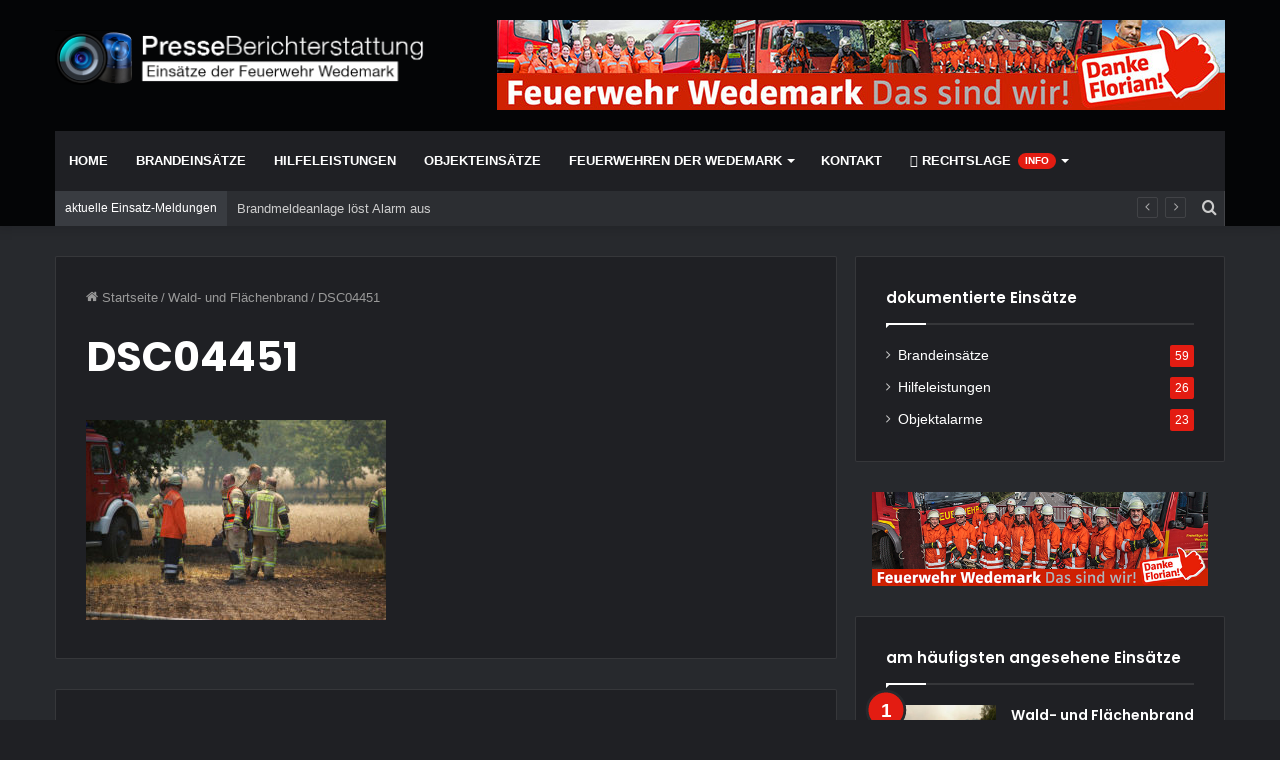

--- FILE ---
content_type: text/html; charset=UTF-8
request_url: http://www.ffw-doku.de/2018/07/02/flaechenbrand/dsc04451-2/
body_size: 14287
content:
<!DOCTYPE html>
<html dir="ltr" lang="de"
	prefix="og: https://ogp.me/ns#"  class="dark-skin" data-skin="dark" prefix="og: http://ogp.me/ns#">
<head>
	<meta charset="UTF-8" />
	<link rel="profile" href="http://gmpg.org/xfn/11" />
	<title>DSC04451 | Presse-Berichterstattung</title>

		<!-- All in One SEO 4.1.10 -->
		<meta name="robots" content="max-image-preview:large" />
		<link rel="canonical" href="http://www.ffw-doku.de/2018/07/02/flaechenbrand/dsc04451-2/" />
		<meta property="og:locale" content="de_DE" />
		<meta property="og:site_name" content="Presse-Berichterstattung | Einsätze der Feuerwehr Wedemark" />
		<meta property="og:type" content="article" />
		<meta property="og:title" content="DSC04451 | Presse-Berichterstattung" />
		<meta property="og:url" content="http://www.ffw-doku.de/2018/07/02/flaechenbrand/dsc04451-2/" />
		<meta property="article:published_time" content="2018-07-02T20:40:02+00:00" />
		<meta property="article:modified_time" content="2018-07-02T20:40:02+00:00" />
		<meta name="twitter:card" content="summary" />
		<meta name="twitter:title" content="DSC04451 | Presse-Berichterstattung" />
		<meta name="google" content="nositelinkssearchbox" />
		<script type="application/ld+json" class="aioseo-schema">
			{"@context":"https:\/\/schema.org","@graph":[{"@type":"WebSite","@id":"http:\/\/www.ffw-doku.de\/#website","url":"http:\/\/www.ffw-doku.de\/","name":"Presse-Berichterstattung","description":"Eins\u00e4tze der Feuerwehr Wedemark","inLanguage":"de-DE","publisher":{"@id":"http:\/\/www.ffw-doku.de\/#organization"}},{"@type":"Organization","@id":"http:\/\/www.ffw-doku.de\/#organization","name":"Presse-Berichterstattung","url":"http:\/\/www.ffw-doku.de\/"},{"@type":"BreadcrumbList","@id":"http:\/\/www.ffw-doku.de\/2018\/07\/02\/flaechenbrand\/dsc04451-2\/#breadcrumblist","itemListElement":[{"@type":"ListItem","@id":"http:\/\/www.ffw-doku.de\/#listItem","position":1,"item":{"@type":"WebPage","@id":"http:\/\/www.ffw-doku.de\/","name":"Home","description":"Eins\u00e4tze der Feuerwehr Wedemark","url":"http:\/\/www.ffw-doku.de\/"},"nextItem":"http:\/\/www.ffw-doku.de\/2018\/07\/02\/flaechenbrand\/dsc04451-2\/#listItem"},{"@type":"ListItem","@id":"http:\/\/www.ffw-doku.de\/2018\/07\/02\/flaechenbrand\/dsc04451-2\/#listItem","position":2,"item":{"@type":"WebPage","@id":"http:\/\/www.ffw-doku.de\/2018\/07\/02\/flaechenbrand\/dsc04451-2\/","name":"DSC04451","url":"http:\/\/www.ffw-doku.de\/2018\/07\/02\/flaechenbrand\/dsc04451-2\/"},"previousItem":"http:\/\/www.ffw-doku.de\/#listItem"}]},{"@type":"Person","@id":"http:\/\/www.ffw-doku.de\/author\/screen4\/#author","url":"http:\/\/www.ffw-doku.de\/author\/screen4\/","name":"Karsten H\u00f6lscher"},{"@type":"ItemPage","@id":"http:\/\/www.ffw-doku.de\/2018\/07\/02\/flaechenbrand\/dsc04451-2\/#itempage","url":"http:\/\/www.ffw-doku.de\/2018\/07\/02\/flaechenbrand\/dsc04451-2\/","name":"DSC04451 | Presse-Berichterstattung","inLanguage":"de-DE","isPartOf":{"@id":"http:\/\/www.ffw-doku.de\/#website"},"breadcrumb":{"@id":"http:\/\/www.ffw-doku.de\/2018\/07\/02\/flaechenbrand\/dsc04451-2\/#breadcrumblist"},"author":"http:\/\/www.ffw-doku.de\/author\/screen4\/#author","creator":"http:\/\/www.ffw-doku.de\/author\/screen4\/#author","datePublished":"2018-07-02T20:40:02+02:00","dateModified":"2018-07-02T20:40:02+02:00"}]}
		</script>
		<!-- All in One SEO -->

<link rel="alternate" type="application/rss+xml" title="Presse-Berichterstattung &raquo; Feed" href="http://www.ffw-doku.de/feed/" />
<link rel="alternate" type="application/rss+xml" title="Presse-Berichterstattung &raquo; Kommentar-Feed" href="http://www.ffw-doku.de/comments/feed/" />
<link rel="alternate" type="application/rss+xml" title="Presse-Berichterstattung &raquo; DSC04451-Kommentar-Feed" href="http://www.ffw-doku.de/2018/07/02/flaechenbrand/dsc04451-2/feed/" />
<link rel="alternate" title="oEmbed (JSON)" type="application/json+oembed" href="http://www.ffw-doku.de/wp-json/oembed/1.0/embed?url=http%3A%2F%2Fwww.ffw-doku.de%2F2018%2F07%2F02%2Fflaechenbrand%2Fdsc04451-2%2F" />
<link rel="alternate" title="oEmbed (XML)" type="text/xml+oembed" href="http://www.ffw-doku.de/wp-json/oembed/1.0/embed?url=http%3A%2F%2Fwww.ffw-doku.de%2F2018%2F07%2F02%2Fflaechenbrand%2Fdsc04451-2%2F&#038;format=xml" />

<meta property="og:title" content="DSC04451 - Presse-Berichterstattung" />
<meta property="og:type" content="article" />
<meta property="og:description" content="" />
<meta property="og:url" content="http://www.ffw-doku.de/2018/07/02/flaechenbrand/dsc04451-2/" />
<meta property="og:site_name" content="Presse-Berichterstattung" />
<style id='wp-img-auto-sizes-contain-inline-css' type='text/css'>
img:is([sizes=auto i],[sizes^="auto," i]){contain-intrinsic-size:3000px 1500px}
/*# sourceURL=wp-img-auto-sizes-contain-inline-css */
</style>
<style id='wp-emoji-styles-inline-css' type='text/css'>

	img.wp-smiley, img.emoji {
		display: inline !important;
		border: none !important;
		box-shadow: none !important;
		height: 1em !important;
		width: 1em !important;
		margin: 0 0.07em !important;
		vertical-align: -0.1em !important;
		background: none !important;
		padding: 0 !important;
	}
/*# sourceURL=wp-emoji-styles-inline-css */
</style>
<style id='wp-block-library-inline-css' type='text/css'>
:root{--wp-block-synced-color:#7a00df;--wp-block-synced-color--rgb:122,0,223;--wp-bound-block-color:var(--wp-block-synced-color);--wp-editor-canvas-background:#ddd;--wp-admin-theme-color:#007cba;--wp-admin-theme-color--rgb:0,124,186;--wp-admin-theme-color-darker-10:#006ba1;--wp-admin-theme-color-darker-10--rgb:0,107,160.5;--wp-admin-theme-color-darker-20:#005a87;--wp-admin-theme-color-darker-20--rgb:0,90,135;--wp-admin-border-width-focus:2px}@media (min-resolution:192dpi){:root{--wp-admin-border-width-focus:1.5px}}.wp-element-button{cursor:pointer}:root .has-very-light-gray-background-color{background-color:#eee}:root .has-very-dark-gray-background-color{background-color:#313131}:root .has-very-light-gray-color{color:#eee}:root .has-very-dark-gray-color{color:#313131}:root .has-vivid-green-cyan-to-vivid-cyan-blue-gradient-background{background:linear-gradient(135deg,#00d084,#0693e3)}:root .has-purple-crush-gradient-background{background:linear-gradient(135deg,#34e2e4,#4721fb 50%,#ab1dfe)}:root .has-hazy-dawn-gradient-background{background:linear-gradient(135deg,#faaca8,#dad0ec)}:root .has-subdued-olive-gradient-background{background:linear-gradient(135deg,#fafae1,#67a671)}:root .has-atomic-cream-gradient-background{background:linear-gradient(135deg,#fdd79a,#004a59)}:root .has-nightshade-gradient-background{background:linear-gradient(135deg,#330968,#31cdcf)}:root .has-midnight-gradient-background{background:linear-gradient(135deg,#020381,#2874fc)}:root{--wp--preset--font-size--normal:16px;--wp--preset--font-size--huge:42px}.has-regular-font-size{font-size:1em}.has-larger-font-size{font-size:2.625em}.has-normal-font-size{font-size:var(--wp--preset--font-size--normal)}.has-huge-font-size{font-size:var(--wp--preset--font-size--huge)}.has-text-align-center{text-align:center}.has-text-align-left{text-align:left}.has-text-align-right{text-align:right}.has-fit-text{white-space:nowrap!important}#end-resizable-editor-section{display:none}.aligncenter{clear:both}.items-justified-left{justify-content:flex-start}.items-justified-center{justify-content:center}.items-justified-right{justify-content:flex-end}.items-justified-space-between{justify-content:space-between}.screen-reader-text{border:0;clip-path:inset(50%);height:1px;margin:-1px;overflow:hidden;padding:0;position:absolute;width:1px;word-wrap:normal!important}.screen-reader-text:focus{background-color:#ddd;clip-path:none;color:#444;display:block;font-size:1em;height:auto;left:5px;line-height:normal;padding:15px 23px 14px;text-decoration:none;top:5px;width:auto;z-index:100000}html :where(.has-border-color){border-style:solid}html :where([style*=border-top-color]){border-top-style:solid}html :where([style*=border-right-color]){border-right-style:solid}html :where([style*=border-bottom-color]){border-bottom-style:solid}html :where([style*=border-left-color]){border-left-style:solid}html :where([style*=border-width]){border-style:solid}html :where([style*=border-top-width]){border-top-style:solid}html :where([style*=border-right-width]){border-right-style:solid}html :where([style*=border-bottom-width]){border-bottom-style:solid}html :where([style*=border-left-width]){border-left-style:solid}html :where(img[class*=wp-image-]){height:auto;max-width:100%}:where(figure){margin:0 0 1em}html :where(.is-position-sticky){--wp-admin--admin-bar--position-offset:var(--wp-admin--admin-bar--height,0px)}@media screen and (max-width:600px){html :where(.is-position-sticky){--wp-admin--admin-bar--position-offset:0px}}

/*# sourceURL=wp-block-library-inline-css */
</style><style id='global-styles-inline-css' type='text/css'>
:root{--wp--preset--aspect-ratio--square: 1;--wp--preset--aspect-ratio--4-3: 4/3;--wp--preset--aspect-ratio--3-4: 3/4;--wp--preset--aspect-ratio--3-2: 3/2;--wp--preset--aspect-ratio--2-3: 2/3;--wp--preset--aspect-ratio--16-9: 16/9;--wp--preset--aspect-ratio--9-16: 9/16;--wp--preset--color--black: #000000;--wp--preset--color--cyan-bluish-gray: #abb8c3;--wp--preset--color--white: #ffffff;--wp--preset--color--pale-pink: #f78da7;--wp--preset--color--vivid-red: #cf2e2e;--wp--preset--color--luminous-vivid-orange: #ff6900;--wp--preset--color--luminous-vivid-amber: #fcb900;--wp--preset--color--light-green-cyan: #7bdcb5;--wp--preset--color--vivid-green-cyan: #00d084;--wp--preset--color--pale-cyan-blue: #8ed1fc;--wp--preset--color--vivid-cyan-blue: #0693e3;--wp--preset--color--vivid-purple: #9b51e0;--wp--preset--gradient--vivid-cyan-blue-to-vivid-purple: linear-gradient(135deg,rgb(6,147,227) 0%,rgb(155,81,224) 100%);--wp--preset--gradient--light-green-cyan-to-vivid-green-cyan: linear-gradient(135deg,rgb(122,220,180) 0%,rgb(0,208,130) 100%);--wp--preset--gradient--luminous-vivid-amber-to-luminous-vivid-orange: linear-gradient(135deg,rgb(252,185,0) 0%,rgb(255,105,0) 100%);--wp--preset--gradient--luminous-vivid-orange-to-vivid-red: linear-gradient(135deg,rgb(255,105,0) 0%,rgb(207,46,46) 100%);--wp--preset--gradient--very-light-gray-to-cyan-bluish-gray: linear-gradient(135deg,rgb(238,238,238) 0%,rgb(169,184,195) 100%);--wp--preset--gradient--cool-to-warm-spectrum: linear-gradient(135deg,rgb(74,234,220) 0%,rgb(151,120,209) 20%,rgb(207,42,186) 40%,rgb(238,44,130) 60%,rgb(251,105,98) 80%,rgb(254,248,76) 100%);--wp--preset--gradient--blush-light-purple: linear-gradient(135deg,rgb(255,206,236) 0%,rgb(152,150,240) 100%);--wp--preset--gradient--blush-bordeaux: linear-gradient(135deg,rgb(254,205,165) 0%,rgb(254,45,45) 50%,rgb(107,0,62) 100%);--wp--preset--gradient--luminous-dusk: linear-gradient(135deg,rgb(255,203,112) 0%,rgb(199,81,192) 50%,rgb(65,88,208) 100%);--wp--preset--gradient--pale-ocean: linear-gradient(135deg,rgb(255,245,203) 0%,rgb(182,227,212) 50%,rgb(51,167,181) 100%);--wp--preset--gradient--electric-grass: linear-gradient(135deg,rgb(202,248,128) 0%,rgb(113,206,126) 100%);--wp--preset--gradient--midnight: linear-gradient(135deg,rgb(2,3,129) 0%,rgb(40,116,252) 100%);--wp--preset--font-size--small: 13px;--wp--preset--font-size--medium: 20px;--wp--preset--font-size--large: 36px;--wp--preset--font-size--x-large: 42px;--wp--preset--spacing--20: 0.44rem;--wp--preset--spacing--30: 0.67rem;--wp--preset--spacing--40: 1rem;--wp--preset--spacing--50: 1.5rem;--wp--preset--spacing--60: 2.25rem;--wp--preset--spacing--70: 3.38rem;--wp--preset--spacing--80: 5.06rem;--wp--preset--shadow--natural: 6px 6px 9px rgba(0, 0, 0, 0.2);--wp--preset--shadow--deep: 12px 12px 50px rgba(0, 0, 0, 0.4);--wp--preset--shadow--sharp: 6px 6px 0px rgba(0, 0, 0, 0.2);--wp--preset--shadow--outlined: 6px 6px 0px -3px rgb(255, 255, 255), 6px 6px rgb(0, 0, 0);--wp--preset--shadow--crisp: 6px 6px 0px rgb(0, 0, 0);}:where(.is-layout-flex){gap: 0.5em;}:where(.is-layout-grid){gap: 0.5em;}body .is-layout-flex{display: flex;}.is-layout-flex{flex-wrap: wrap;align-items: center;}.is-layout-flex > :is(*, div){margin: 0;}body .is-layout-grid{display: grid;}.is-layout-grid > :is(*, div){margin: 0;}:where(.wp-block-columns.is-layout-flex){gap: 2em;}:where(.wp-block-columns.is-layout-grid){gap: 2em;}:where(.wp-block-post-template.is-layout-flex){gap: 1.25em;}:where(.wp-block-post-template.is-layout-grid){gap: 1.25em;}.has-black-color{color: var(--wp--preset--color--black) !important;}.has-cyan-bluish-gray-color{color: var(--wp--preset--color--cyan-bluish-gray) !important;}.has-white-color{color: var(--wp--preset--color--white) !important;}.has-pale-pink-color{color: var(--wp--preset--color--pale-pink) !important;}.has-vivid-red-color{color: var(--wp--preset--color--vivid-red) !important;}.has-luminous-vivid-orange-color{color: var(--wp--preset--color--luminous-vivid-orange) !important;}.has-luminous-vivid-amber-color{color: var(--wp--preset--color--luminous-vivid-amber) !important;}.has-light-green-cyan-color{color: var(--wp--preset--color--light-green-cyan) !important;}.has-vivid-green-cyan-color{color: var(--wp--preset--color--vivid-green-cyan) !important;}.has-pale-cyan-blue-color{color: var(--wp--preset--color--pale-cyan-blue) !important;}.has-vivid-cyan-blue-color{color: var(--wp--preset--color--vivid-cyan-blue) !important;}.has-vivid-purple-color{color: var(--wp--preset--color--vivid-purple) !important;}.has-black-background-color{background-color: var(--wp--preset--color--black) !important;}.has-cyan-bluish-gray-background-color{background-color: var(--wp--preset--color--cyan-bluish-gray) !important;}.has-white-background-color{background-color: var(--wp--preset--color--white) !important;}.has-pale-pink-background-color{background-color: var(--wp--preset--color--pale-pink) !important;}.has-vivid-red-background-color{background-color: var(--wp--preset--color--vivid-red) !important;}.has-luminous-vivid-orange-background-color{background-color: var(--wp--preset--color--luminous-vivid-orange) !important;}.has-luminous-vivid-amber-background-color{background-color: var(--wp--preset--color--luminous-vivid-amber) !important;}.has-light-green-cyan-background-color{background-color: var(--wp--preset--color--light-green-cyan) !important;}.has-vivid-green-cyan-background-color{background-color: var(--wp--preset--color--vivid-green-cyan) !important;}.has-pale-cyan-blue-background-color{background-color: var(--wp--preset--color--pale-cyan-blue) !important;}.has-vivid-cyan-blue-background-color{background-color: var(--wp--preset--color--vivid-cyan-blue) !important;}.has-vivid-purple-background-color{background-color: var(--wp--preset--color--vivid-purple) !important;}.has-black-border-color{border-color: var(--wp--preset--color--black) !important;}.has-cyan-bluish-gray-border-color{border-color: var(--wp--preset--color--cyan-bluish-gray) !important;}.has-white-border-color{border-color: var(--wp--preset--color--white) !important;}.has-pale-pink-border-color{border-color: var(--wp--preset--color--pale-pink) !important;}.has-vivid-red-border-color{border-color: var(--wp--preset--color--vivid-red) !important;}.has-luminous-vivid-orange-border-color{border-color: var(--wp--preset--color--luminous-vivid-orange) !important;}.has-luminous-vivid-amber-border-color{border-color: var(--wp--preset--color--luminous-vivid-amber) !important;}.has-light-green-cyan-border-color{border-color: var(--wp--preset--color--light-green-cyan) !important;}.has-vivid-green-cyan-border-color{border-color: var(--wp--preset--color--vivid-green-cyan) !important;}.has-pale-cyan-blue-border-color{border-color: var(--wp--preset--color--pale-cyan-blue) !important;}.has-vivid-cyan-blue-border-color{border-color: var(--wp--preset--color--vivid-cyan-blue) !important;}.has-vivid-purple-border-color{border-color: var(--wp--preset--color--vivid-purple) !important;}.has-vivid-cyan-blue-to-vivid-purple-gradient-background{background: var(--wp--preset--gradient--vivid-cyan-blue-to-vivid-purple) !important;}.has-light-green-cyan-to-vivid-green-cyan-gradient-background{background: var(--wp--preset--gradient--light-green-cyan-to-vivid-green-cyan) !important;}.has-luminous-vivid-amber-to-luminous-vivid-orange-gradient-background{background: var(--wp--preset--gradient--luminous-vivid-amber-to-luminous-vivid-orange) !important;}.has-luminous-vivid-orange-to-vivid-red-gradient-background{background: var(--wp--preset--gradient--luminous-vivid-orange-to-vivid-red) !important;}.has-very-light-gray-to-cyan-bluish-gray-gradient-background{background: var(--wp--preset--gradient--very-light-gray-to-cyan-bluish-gray) !important;}.has-cool-to-warm-spectrum-gradient-background{background: var(--wp--preset--gradient--cool-to-warm-spectrum) !important;}.has-blush-light-purple-gradient-background{background: var(--wp--preset--gradient--blush-light-purple) !important;}.has-blush-bordeaux-gradient-background{background: var(--wp--preset--gradient--blush-bordeaux) !important;}.has-luminous-dusk-gradient-background{background: var(--wp--preset--gradient--luminous-dusk) !important;}.has-pale-ocean-gradient-background{background: var(--wp--preset--gradient--pale-ocean) !important;}.has-electric-grass-gradient-background{background: var(--wp--preset--gradient--electric-grass) !important;}.has-midnight-gradient-background{background: var(--wp--preset--gradient--midnight) !important;}.has-small-font-size{font-size: var(--wp--preset--font-size--small) !important;}.has-medium-font-size{font-size: var(--wp--preset--font-size--medium) !important;}.has-large-font-size{font-size: var(--wp--preset--font-size--large) !important;}.has-x-large-font-size{font-size: var(--wp--preset--font-size--x-large) !important;}
/*# sourceURL=global-styles-inline-css */
</style>

<style id='classic-theme-styles-inline-css' type='text/css'>
/*! This file is auto-generated */
.wp-block-button__link{color:#fff;background-color:#32373c;border-radius:9999px;box-shadow:none;text-decoration:none;padding:calc(.667em + 2px) calc(1.333em + 2px);font-size:1.125em}.wp-block-file__button{background:#32373c;color:#fff;text-decoration:none}
/*# sourceURL=/wp-includes/css/classic-themes.min.css */
</style>
<link rel='stylesheet' id='tie-css-base-css' href='http://www.ffw-doku.de/wp-content/themes/ffw-doku-2021/assets/css/base.min.css?ver=5.4.7' type='text/css' media='all' />
<link rel='stylesheet' id='tie-css-styles-css' href='http://www.ffw-doku.de/wp-content/themes/ffw-doku-2021/assets/css/style.min.css?ver=5.4.7' type='text/css' media='all' />
<link rel='stylesheet' id='tie-css-widgets-css' href='http://www.ffw-doku.de/wp-content/themes/ffw-doku-2021/assets/css/widgets.min.css?ver=5.4.7' type='text/css' media='all' />
<link rel='stylesheet' id='tie-css-helpers-css' href='http://www.ffw-doku.de/wp-content/themes/ffw-doku-2021/assets/css/helpers.min.css?ver=5.4.7' type='text/css' media='all' />
<link rel='stylesheet' id='tie-fontawesome5-css' href='http://www.ffw-doku.de/wp-content/themes/ffw-doku-2021/assets/css/fontawesome.css?ver=5.4.7' type='text/css' media='all' />
<link rel='stylesheet' id='tie-css-ilightbox-css' href='http://www.ffw-doku.de/wp-content/themes/ffw-doku-2021/assets/ilightbox/dark-skin/skin.css?ver=5.4.7' type='text/css' media='all' />
<link rel='stylesheet' id='tie-css-single-css' href='http://www.ffw-doku.de/wp-content/themes/ffw-doku-2021/assets/css/single.min.css?ver=5.4.7' type='text/css' media='all' />
<link rel='stylesheet' id='tie-css-print-css' href='http://www.ffw-doku.de/wp-content/themes/ffw-doku-2021/assets/css/print.css?ver=5.4.7' type='text/css' media='print' />
<style id='tie-css-print-inline-css' type='text/css'>
.wf-active .logo-text,.wf-active h1,.wf-active h2,.wf-active h3,.wf-active h4,.wf-active h5,.wf-active h6,.wf-active .the-subtitle{font-family: 'Poppins';}#main-nav .main-menu > ul > li > a{text-transform: uppercase;}.brand-title,a:hover,.tie-popup-search-submit,#logo.text-logo a,.theme-header nav .components #search-submit:hover,.theme-header .header-nav .components > li:hover > a,.theme-header .header-nav .components li a:hover,.main-menu ul.cats-vertical li a.is-active,.main-menu ul.cats-vertical li a:hover,.main-nav li.mega-menu .post-meta a:hover,.main-nav li.mega-menu .post-box-title a:hover,.search-in-main-nav.autocomplete-suggestions a:hover,#main-nav .menu ul:not(.cats-horizontal) li:hover > a,#main-nav .menu ul li.current-menu-item:not(.mega-link-column) > a,.top-nav .menu li:hover > a,.top-nav .menu > .tie-current-menu > a,.search-in-top-nav.autocomplete-suggestions .post-title a:hover,div.mag-box .mag-box-options .mag-box-filter-links a.active,.mag-box-filter-links .flexMenu-viewMore:hover > a,.stars-rating-active,body .tabs.tabs .active > a,.video-play-icon,.spinner-circle:after,#go-to-content:hover,.comment-list .comment-author .fn,.commentlist .comment-author .fn,blockquote::before,blockquote cite,blockquote.quote-simple p,.multiple-post-pages a:hover,#story-index li .is-current,.latest-tweets-widget .twitter-icon-wrap span,.wide-slider-nav-wrapper .slide,.wide-next-prev-slider-wrapper .tie-slider-nav li:hover span,.review-final-score h3,#mobile-menu-icon:hover .menu-text,body .entry a,.dark-skin body .entry a,.entry .post-bottom-meta a:hover,.comment-list .comment-content a,q a,blockquote a,.widget.tie-weather-widget .icon-basecloud-bg:after,.site-footer a:hover,.site-footer .stars-rating-active,.site-footer .twitter-icon-wrap span,.site-info a:hover{color: #e31c12;}#instagram-link a:hover{color: #e31c12 !important;border-color: #e31c12 !important;}[type='submit'],.button,.generic-button a,.generic-button button,.theme-header .header-nav .comp-sub-menu a.button.guest-btn:hover,.theme-header .header-nav .comp-sub-menu a.checkout-button,nav.main-nav .menu > li.tie-current-menu > a,nav.main-nav .menu > li:hover > a,.main-menu .mega-links-head:after,.main-nav .mega-menu.mega-cat .cats-horizontal li a.is-active,#mobile-menu-icon:hover .nav-icon,#mobile-menu-icon:hover .nav-icon:before,#mobile-menu-icon:hover .nav-icon:after,.search-in-main-nav.autocomplete-suggestions a.button,.search-in-top-nav.autocomplete-suggestions a.button,.spinner > div,.post-cat,.pages-numbers li.current span,.multiple-post-pages > span,#tie-wrapper .mejs-container .mejs-controls,.mag-box-filter-links a:hover,.slider-arrow-nav a:not(.pagination-disabled):hover,.comment-list .reply a:hover,.commentlist .reply a:hover,#reading-position-indicator,#story-index-icon,.videos-block .playlist-title,.review-percentage .review-item span span,.tie-slick-dots li.slick-active button,.tie-slick-dots li button:hover,.digital-rating-static,.timeline-widget li a:hover .date:before,#wp-calendar #today,.posts-list-counter li.widget-post-list:before,.cat-counter a + span,.tie-slider-nav li span:hover,.fullwidth-area .widget_tag_cloud .tagcloud a:hover,.magazine2:not(.block-head-4) .dark-widgetized-area ul.tabs a:hover,.magazine2:not(.block-head-4) .dark-widgetized-area ul.tabs .active a,.magazine1 .dark-widgetized-area ul.tabs a:hover,.magazine1 .dark-widgetized-area ul.tabs .active a,.block-head-4.magazine2 .dark-widgetized-area .tabs.tabs .active a,.block-head-4.magazine2 .dark-widgetized-area .tabs > .active a:before,.block-head-4.magazine2 .dark-widgetized-area .tabs > .active a:after,.demo_store,.demo #logo:after,.demo #sticky-logo:after,.widget.tie-weather-widget,span.video-close-btn:hover,#go-to-top,.latest-tweets-widget .slider-links .button:not(:hover){background-color: #e31c12;color: #FFFFFF;}.tie-weather-widget .widget-title .the-subtitle,.block-head-4.magazine2 #footer .tabs .active a:hover{color: #FFFFFF;}pre,code,.pages-numbers li.current span,.theme-header .header-nav .comp-sub-menu a.button.guest-btn:hover,.multiple-post-pages > span,.post-content-slideshow .tie-slider-nav li span:hover,#tie-body .tie-slider-nav li > span:hover,.slider-arrow-nav a:not(.pagination-disabled):hover,.main-nav .mega-menu.mega-cat .cats-horizontal li a.is-active,.main-nav .mega-menu.mega-cat .cats-horizontal li a:hover,.main-menu .menu > li > .menu-sub-content{border-color: #e31c12;}.main-menu .menu > li.tie-current-menu{border-bottom-color: #e31c12;}.top-nav .menu li.tie-current-menu > a:before,.top-nav .menu li.menu-item-has-children:hover > a:before{border-top-color: #e31c12;}.main-nav .main-menu .menu > li.tie-current-menu > a:before,.main-nav .main-menu .menu > li:hover > a:before{border-top-color: #FFFFFF;}header.main-nav-light .main-nav .menu-item-has-children li:hover > a:before,header.main-nav-light .main-nav .mega-menu li:hover > a:before{border-left-color: #e31c12;}.rtl header.main-nav-light .main-nav .menu-item-has-children li:hover > a:before,.rtl header.main-nav-light .main-nav .mega-menu li:hover > a:before{border-right-color: #e31c12;border-left-color: transparent;}.top-nav ul.menu li .menu-item-has-children:hover > a:before{border-top-color: transparent;border-left-color: #e31c12;}.rtl .top-nav ul.menu li .menu-item-has-children:hover > a:before{border-left-color: transparent;border-right-color: #e31c12;}::-moz-selection{background-color: #e31c12;color: #FFFFFF;}::selection{background-color: #e31c12;color: #FFFFFF;}circle.circle_bar{stroke: #e31c12;}#reading-position-indicator{box-shadow: 0 0 10px rgba( 227,28,18,0.7);}#logo.text-logo a:hover,body .entry a:hover,.dark-skin body .entry a:hover,.comment-list .comment-content a:hover,.block-head-4.magazine2 .site-footer .tabs li a:hover,q a:hover,blockquote a:hover{color: #b10000;}.button:hover,input[type='submit']:hover,.generic-button a:hover,.generic-button button:hover,a.post-cat:hover,.site-footer .button:hover,.site-footer [type='submit']:hover,.search-in-main-nav.autocomplete-suggestions a.button:hover,.search-in-top-nav.autocomplete-suggestions a.button:hover,.theme-header .header-nav .comp-sub-menu a.checkout-button:hover{background-color: #b10000;color: #FFFFFF;}.theme-header .header-nav .comp-sub-menu a.checkout-button:not(:hover),body .entry a.button{color: #FFFFFF;}#story-index.is-compact .story-index-content{background-color: #e31c12;}#story-index.is-compact .story-index-content a,#story-index.is-compact .story-index-content .is-current{color: #FFFFFF;}#tie-body .mag-box-title h3 a,#tie-body .block-more-button{color: #e31c12;}#tie-body .mag-box-title h3 a:hover,#tie-body .block-more-button:hover{color: #b10000;}#tie-body .mag-box-title{color: #e31c12;}#tie-body .mag-box-title:before{border-top-color: #e31c12;}#tie-body .mag-box-title:after,#tie-body #footer .widget-title:after{background-color: #e31c12;}.brand-title,a:hover,.tie-popup-search-submit,#logo.text-logo a,.theme-header nav .components #search-submit:hover,.theme-header .header-nav .components > li:hover > a,.theme-header .header-nav .components li a:hover,.main-menu ul.cats-vertical li a.is-active,.main-menu ul.cats-vertical li a:hover,.main-nav li.mega-menu .post-meta a:hover,.main-nav li.mega-menu .post-box-title a:hover,.search-in-main-nav.autocomplete-suggestions a:hover,#main-nav .menu ul:not(.cats-horizontal) li:hover > a,#main-nav .menu ul li.current-menu-item:not(.mega-link-column) > a,.top-nav .menu li:hover > a,.top-nav .menu > .tie-current-menu > a,.search-in-top-nav.autocomplete-suggestions .post-title a:hover,div.mag-box .mag-box-options .mag-box-filter-links a.active,.mag-box-filter-links .flexMenu-viewMore:hover > a,.stars-rating-active,body .tabs.tabs .active > a,.video-play-icon,.spinner-circle:after,#go-to-content:hover,.comment-list .comment-author .fn,.commentlist .comment-author .fn,blockquote::before,blockquote cite,blockquote.quote-simple p,.multiple-post-pages a:hover,#story-index li .is-current,.latest-tweets-widget .twitter-icon-wrap span,.wide-slider-nav-wrapper .slide,.wide-next-prev-slider-wrapper .tie-slider-nav li:hover span,.review-final-score h3,#mobile-menu-icon:hover .menu-text,body .entry a,.dark-skin body .entry a,.entry .post-bottom-meta a:hover,.comment-list .comment-content a,q a,blockquote a,.widget.tie-weather-widget .icon-basecloud-bg:after,.site-footer a:hover,.site-footer .stars-rating-active,.site-footer .twitter-icon-wrap span,.site-info a:hover{color: #e31c12;}#instagram-link a:hover{color: #e31c12 !important;border-color: #e31c12 !important;}[type='submit'],.button,.generic-button a,.generic-button button,.theme-header .header-nav .comp-sub-menu a.button.guest-btn:hover,.theme-header .header-nav .comp-sub-menu a.checkout-button,nav.main-nav .menu > li.tie-current-menu > a,nav.main-nav .menu > li:hover > a,.main-menu .mega-links-head:after,.main-nav .mega-menu.mega-cat .cats-horizontal li a.is-active,#mobile-menu-icon:hover .nav-icon,#mobile-menu-icon:hover .nav-icon:before,#mobile-menu-icon:hover .nav-icon:after,.search-in-main-nav.autocomplete-suggestions a.button,.search-in-top-nav.autocomplete-suggestions a.button,.spinner > div,.post-cat,.pages-numbers li.current span,.multiple-post-pages > span,#tie-wrapper .mejs-container .mejs-controls,.mag-box-filter-links a:hover,.slider-arrow-nav a:not(.pagination-disabled):hover,.comment-list .reply a:hover,.commentlist .reply a:hover,#reading-position-indicator,#story-index-icon,.videos-block .playlist-title,.review-percentage .review-item span span,.tie-slick-dots li.slick-active button,.tie-slick-dots li button:hover,.digital-rating-static,.timeline-widget li a:hover .date:before,#wp-calendar #today,.posts-list-counter li.widget-post-list:before,.cat-counter a + span,.tie-slider-nav li span:hover,.fullwidth-area .widget_tag_cloud .tagcloud a:hover,.magazine2:not(.block-head-4) .dark-widgetized-area ul.tabs a:hover,.magazine2:not(.block-head-4) .dark-widgetized-area ul.tabs .active a,.magazine1 .dark-widgetized-area ul.tabs a:hover,.magazine1 .dark-widgetized-area ul.tabs .active a,.block-head-4.magazine2 .dark-widgetized-area .tabs.tabs .active a,.block-head-4.magazine2 .dark-widgetized-area .tabs > .active a:before,.block-head-4.magazine2 .dark-widgetized-area .tabs > .active a:after,.demo_store,.demo #logo:after,.demo #sticky-logo:after,.widget.tie-weather-widget,span.video-close-btn:hover,#go-to-top,.latest-tweets-widget .slider-links .button:not(:hover){background-color: #e31c12;color: #FFFFFF;}.tie-weather-widget .widget-title .the-subtitle,.block-head-4.magazine2 #footer .tabs .active a:hover{color: #FFFFFF;}pre,code,.pages-numbers li.current span,.theme-header .header-nav .comp-sub-menu a.button.guest-btn:hover,.multiple-post-pages > span,.post-content-slideshow .tie-slider-nav li span:hover,#tie-body .tie-slider-nav li > span:hover,.slider-arrow-nav a:not(.pagination-disabled):hover,.main-nav .mega-menu.mega-cat .cats-horizontal li a.is-active,.main-nav .mega-menu.mega-cat .cats-horizontal li a:hover,.main-menu .menu > li > .menu-sub-content{border-color: #e31c12;}.main-menu .menu > li.tie-current-menu{border-bottom-color: #e31c12;}.top-nav .menu li.tie-current-menu > a:before,.top-nav .menu li.menu-item-has-children:hover > a:before{border-top-color: #e31c12;}.main-nav .main-menu .menu > li.tie-current-menu > a:before,.main-nav .main-menu .menu > li:hover > a:before{border-top-color: #FFFFFF;}header.main-nav-light .main-nav .menu-item-has-children li:hover > a:before,header.main-nav-light .main-nav .mega-menu li:hover > a:before{border-left-color: #e31c12;}.rtl header.main-nav-light .main-nav .menu-item-has-children li:hover > a:before,.rtl header.main-nav-light .main-nav .mega-menu li:hover > a:before{border-right-color: #e31c12;border-left-color: transparent;}.top-nav ul.menu li .menu-item-has-children:hover > a:before{border-top-color: transparent;border-left-color: #e31c12;}.rtl .top-nav ul.menu li .menu-item-has-children:hover > a:before{border-left-color: transparent;border-right-color: #e31c12;}::-moz-selection{background-color: #e31c12;color: #FFFFFF;}::selection{background-color: #e31c12;color: #FFFFFF;}circle.circle_bar{stroke: #e31c12;}#reading-position-indicator{box-shadow: 0 0 10px rgba( 227,28,18,0.7);}#logo.text-logo a:hover,body .entry a:hover,.dark-skin body .entry a:hover,.comment-list .comment-content a:hover,.block-head-4.magazine2 .site-footer .tabs li a:hover,q a:hover,blockquote a:hover{color: #b10000;}.button:hover,input[type='submit']:hover,.generic-button a:hover,.generic-button button:hover,a.post-cat:hover,.site-footer .button:hover,.site-footer [type='submit']:hover,.search-in-main-nav.autocomplete-suggestions a.button:hover,.search-in-top-nav.autocomplete-suggestions a.button:hover,.theme-header .header-nav .comp-sub-menu a.checkout-button:hover{background-color: #b10000;color: #FFFFFF;}.theme-header .header-nav .comp-sub-menu a.checkout-button:not(:hover),body .entry a.button{color: #FFFFFF;}#story-index.is-compact .story-index-content{background-color: #e31c12;}#story-index.is-compact .story-index-content a,#story-index.is-compact .story-index-content .is-current{color: #FFFFFF;}#tie-body .mag-box-title h3 a,#tie-body .block-more-button{color: #e31c12;}#tie-body .mag-box-title h3 a:hover,#tie-body .block-more-button:hover{color: #b10000;}#tie-body .mag-box-title{color: #e31c12;}#tie-body .mag-box-title:before{border-top-color: #e31c12;}#tie-body .mag-box-title:after,#tie-body #footer .widget-title:after{background-color: #e31c12;}#top-nav .breaking-title{color: #FFFFFF;}#top-nav .breaking-title:before{background-color: #393c41;}#top-nav .breaking-news-nav li:hover{background-color: #393c41;border-color: #393c41;}#tie-wrapper #theme-header{background-color: #040506;background-image: url(http://ffw-doku.de/wp-content/uploads/2018/01/header.jpg);background-repeat: no-repeat;background-position: center center;}#logo.text-logo a,#logo.text-logo a:hover{color: #FFFFFF;}@media (max-width: 991px){#tie-wrapper #theme-header .logo-container.fixed-nav{background-color: rgba(4,5,6,0.95);}}@media (max-width: 991px){#tie-wrapper #theme-header .logo-container{background-color: #040506;background-image: url(http://ffw-doku.de/wp-content/uploads/2018/01/header.jpg);background-repeat: no-repeat;background-position: center center;}}#footer{background-image: url(http://ffw-doku.de/wp-content/uploads/2018/01/footer.jpg);background-repeat: no-repeat;background-size: cover; background-attachment: fixed;background-position: center center;}
/*# sourceURL=tie-css-print-inline-css */
</style>
<script type="text/javascript" src="http://www.ffw-doku.de/wp-includes/js/jquery/jquery.min.js?ver=3.7.1" id="jquery-core-js"></script>
<script type="text/javascript" src="http://www.ffw-doku.de/wp-includes/js/jquery/jquery-migrate.min.js?ver=3.4.1" id="jquery-migrate-js"></script>
<link rel="https://api.w.org/" href="http://www.ffw-doku.de/wp-json/" /><link rel="alternate" title="JSON" type="application/json" href="http://www.ffw-doku.de/wp-json/wp/v2/media/14404" /><link rel="EditURI" type="application/rsd+xml" title="RSD" href="http://www.ffw-doku.de/xmlrpc.php?rsd" />
<meta name="generator" content="WordPress 6.9" />
<link rel='shortlink' href='http://www.ffw-doku.de/?p=14404' />
<meta http-equiv="X-UA-Compatible" content="IE=edge"><link rel="icon" type="image/png" href="http://www.ffw-doku.de/wp-content/uploads/2018/06/fav.png" />
<meta name="theme-color" content="#e31c12" /><meta name="viewport" content="width=device-width, initial-scale=1.0" /></head>

<body id="tie-body" class="attachment wp-singular attachment-template-default single single-attachment postid-14404 attachmentid-14404 attachment-jpeg wp-theme-ffw-doku-2021 wrapper-has-shadow block-head-1 magazine1 is-thumb-overlay-disabled is-desktop is-header-layout-3 has-header-ad sidebar-right has-sidebar post-layout-1 has-mobile-share hide_share_post_top hide_share_post_bottom">



<div class="background-overlay">

	<div id="tie-container" class="site tie-container">

		
		<div id="tie-wrapper">

			
<header id="theme-header" class="theme-header header-layout-3 main-nav-dark main-nav-default-dark main-nav-below main-nav-boxed has-stream-item top-nav-active top-nav-dark top-nav-default-dark top-nav-boxed top-nav-below top-nav-below-main-nav has-shadow has-normal-width-logo has-custom-sticky-logo">
	
<div class="container header-container">
	<div class="tie-row logo-row">

		
		<div class="logo-wrapper">
			<div class="tie-col-md-4 logo-container clearfix">
				
		<div id="logo" class="image-logo" style="margin-top: 30px; margin-bottom: 30px;">

			
			<a title="Feuerwehr Bissendorf" href="http://www.ffw-doku.de/">
				
				<picture class="tie-logo-default tie-logo-picture">
					<source class="tie-logo-source-default tie-logo-source" srcset="http://www.ffw-doku.de/wp-content/uploads/2018/06/logo.png">
					<img class="tie-logo-img-default tie-logo-img" src="http://www.ffw-doku.de/wp-content/uploads/2018/06/logo.png" alt="Feuerwehr Bissendorf" width="750" height="111" style="max-height:111px; width: auto;" />
				</picture>
						</a>

			
		</div><!-- #logo /-->

					</div><!-- .tie-col /-->
		</div><!-- .logo-wrapper /-->

		<div class="tie-col-md-8 stream-item stream-item-top-wrapper"><div class="stream-item-top">
					<a href="http://danke-florian.de/" title="" target="_blank" >
						<img src="http://www.ffw-doku.de/wp-content/uploads/2018/06/danke-florian.png" alt="" width="728" height="91" />
					</a>
				</div></div><!-- .tie-col /-->
	</div><!-- .tie-row /-->
</div><!-- .container /-->

<div class="main-nav-wrapper">
	<nav id="main-nav"  class="main-nav header-nav"  aria-label="Primäre Navigation">
		<div class="container">

			<div class="main-menu-wrapper">

				
				<div id="menu-components-wrap">

					
		<div id="sticky-logo" class="image-logo">

			
			<a title="Feuerwehr Bissendorf" href="http://www.ffw-doku.de/">
				
				<picture class="tie-logo-default tie-logo-picture">
					<source class="tie-logo-source-default tie-logo-source" srcset="http://www.ffw-doku.de/wp-content/uploads/2018/06/logo_sticky.png">
					<img class="tie-logo-img-default tie-logo-img" src="http://www.ffw-doku.de/wp-content/uploads/2018/06/logo_sticky.png" alt="Feuerwehr Bissendorf" style="max-height:49px; width: auto;" />
				</picture>
						</a>

			
		</div><!-- #Sticky-logo /-->

		<div class="flex-placeholder"></div>
		
					<div class="main-menu main-menu-wrap tie-alignleft">
						<div id="main-nav-menu" class="main-menu header-menu"><ul id="menu-hauptmenue" class="menu" role="menubar"><li id="menu-item-13084" class="menu-item menu-item-type-post_type menu-item-object-page menu-item-home menu-item-13084"><a href="http://www.ffw-doku.de/">Home</a></li>
<li id="menu-item-6" class="menu-item menu-item-type-taxonomy menu-item-object-category menu-item-6"><a href="http://www.ffw-doku.de/category/brandeinsatz/">Brandeinsätze</a></li>
<li id="menu-item-8" class="menu-item menu-item-type-taxonomy menu-item-object-category menu-item-8"><a href="http://www.ffw-doku.de/category/hilfeleistung/">Hilfeleistungen</a></li>
<li id="menu-item-7" class="menu-item menu-item-type-taxonomy menu-item-object-category menu-item-7"><a href="http://www.ffw-doku.de/category/objekte/">Objekteinsätze</a></li>
<li id="menu-item-9" class="menu-item menu-item-type-custom menu-item-object-custom menu-item-has-children menu-item-9"><a href="#">Feuerwehren der Wedemark</a>
<ul class="sub-menu menu-sub-content">
	<li id="menu-item-11" class="menu-item menu-item-type-custom menu-item-object-custom menu-item-11"><a target="_blank" href="http://www.feuerwehr-abbensen.de/">Abbensen</a></li>
	<li id="menu-item-15642" class="menu-item menu-item-type-custom menu-item-object-custom menu-item-15642"><a target="_blank" href="http://www.ortsfeuerwehr-bennemuehlen.de/">Bennemühlen</a></li>
	<li id="menu-item-12" class="menu-item menu-item-type-custom menu-item-object-custom menu-item-12"><a target="_blank" href="http://www.feuerwehr-berkhof.de/">Berkhof</a></li>
	<li id="menu-item-10" class="menu-item menu-item-type-custom menu-item-object-custom menu-item-10"><a target="_blank" href="http://www.feuerwehrbissendorf.de/">Bissendorf/Scherenbostel</a></li>
	<li id="menu-item-13" class="menu-item menu-item-type-custom menu-item-object-custom menu-item-13"><a target="_blank" href="http://www.feuerwehr-brelingen.de/">Brelingen</a></li>
	<li id="menu-item-15643" class="menu-item menu-item-type-custom menu-item-object-custom menu-item-15643"><a target="_blank" href="https://www.duden-rodenbostel-ibsingen.de/feuerwehr">Duden-Rodenbostel</a></li>
	<li id="menu-item-14655" class="menu-item menu-item-type-custom menu-item-object-custom menu-item-14655"><a target="_blank" href="https://www.feuerwehr-elze.de/">Elze</a></li>
	<li id="menu-item-14" class="menu-item menu-item-type-custom menu-item-object-custom menu-item-14"><a target="_blank" href="http://www.feuerwehr-gailhof.de/">Gailhof</a></li>
	<li id="menu-item-15" class="menu-item menu-item-type-custom menu-item-object-custom menu-item-15"><a target="_blank" href="http://www.feuerwehr-mellendorf.de/">Mellendorf</a></li>
	<li id="menu-item-15644" class="menu-item menu-item-type-custom menu-item-object-custom menu-item-15644"><a target="_blank" href="https://www.feuerwehr-negenborn.net/">Negenborn</a></li>
	<li id="menu-item-15641" class="menu-item menu-item-type-custom menu-item-object-custom menu-item-15641"><a target="_blank" href="http://www.feuerwehr-resse.de/">Resse</a></li>
	<li id="menu-item-16" class="menu-item menu-item-type-custom menu-item-object-custom menu-item-16"><a target="_blank" href="http://www.feuerwehr-wennebostel.de/">Wennebostel</a></li>
	<li id="menu-item-17" class="menu-item menu-item-type-custom menu-item-object-custom menu-item-17"><a target="_blank" href="https://www.wedemark.de/sicherheit-und-ordnung/freiwillige-feuerwehr/gemeindefeuerwehr/">Gemeinde-Feuerwehr</a></li>
	<li id="menu-item-15916" class="menu-item menu-item-type-custom menu-item-object-custom menu-item-15916"><a target="_blank" href="http://www.gemeindejugendwehr.de/">Gemeindejugendfeuerwehr</a></li>
</ul>
</li>
<li id="menu-item-13085" class="menu-item menu-item-type-post_type menu-item-object-page menu-item-13085"><a href="http://www.ffw-doku.de/kontakt/">Kontakt</a></li>
<li id="menu-item-15623" class="menu-item menu-item-type-custom menu-item-object-custom menu-item-has-children menu-item-15623 menu-item-has-icon"><a href="#"> <span aria-hidden="true" class="tie-menu-icon fa-info-circle"></span> Rechtslage <small class="menu-tiny-label " style="background-color:#e31c12; color:#FFFFFF">INFO</small></a>
<ul class="sub-menu menu-sub-content">
	<li id="menu-item-15625" class="menu-item menu-item-type-post_type menu-item-object-page menu-item-15625"><a href="http://www.ffw-doku.de/nutzung/">Verwendung von Fotos</a></li>
	<li id="menu-item-15624" class="menu-item menu-item-type-post_type menu-item-object-page menu-item-15624"><a href="http://www.ffw-doku.de/persoenlichkeitsrechte/">Recht am eigenen Bild</a></li>
</ul>
</li>
</ul></div>					</div><!-- .main-menu.tie-alignleft /-->

					
				</div><!-- #menu-components-wrap /-->
			</div><!-- .main-menu-wrapper /-->
		</div><!-- .container /-->
	</nav><!-- #main-nav /-->
</div><!-- .main-nav-wrapper /-->


<nav id="top-nav"  class="has-breaking-components top-nav header-nav has-breaking-news" aria-label="Sekundäre Navigation">
	<div class="container">
		<div class="topbar-wrapper">

			
			<div class="tie-alignleft">
				
<div class="breaking controls-is-active">

	<span class="breaking-title">
		<span class="tie-icon-bolt breaking-icon" aria-hidden="true"></span>
		<span class="breaking-title-text">aktuelle Einsatz-Meldungen</span>
	</span>

	<ul id="breaking-news-in-header" class="breaking-news" data-type="reveal" data-arrows="true">

		
							<li class="news-item">
								<a href="http://www.ffw-doku.de/2024/01/04/brandmeldeanlage-loest-alarm-aus/">Brandmeldeanlage löst Alarm aus</a>
							</li>

							
							<li class="news-item">
								<a href="http://www.ffw-doku.de/2023/12/05/frontalzusammenstoss-sorgt-fuer-vollsperrung/">Frontalzusammenstoß sorgt für Vollsperrung</a>
							</li>

							
							<li class="news-item">
								<a href="http://www.ffw-doku.de/2023/09/22/technischer-fehler-loest-bma-einsatz-aus/">Technischer Fehler löst BMA-Einsatz aus</a>
							</li>

							
							<li class="news-item">
								<a href="http://www.ffw-doku.de/2023/09/19/trecker-brennt-auf-feldweg/">Trecker brennt auf Feldweg</a>
							</li>

							
							<li class="news-item">
								<a href="http://www.ffw-doku.de/2023/08/19/vegetationsbrand-uebung-der-gemeindefeuerwehr/">Vegetationsbrand-Übung der Gemeindefeuerwehr</a>
							</li>

							
							<li class="news-item">
								<a href="http://www.ffw-doku.de/2023/08/17/schwelbrand-loest-grosseinsatz-aus/">Schwelbrand löst Großeinsatz aus</a>
							</li>

							
							<li class="news-item">
								<a href="http://www.ffw-doku.de/2023/06/11/viel-manpower-bei-brand-in-elze/">Viel &#8222;Manpower&#8220; bei Brand in Elze</a>
							</li>

							
							<li class="news-item">
								<a href="http://www.ffw-doku.de/2022/10/20/obergeschoss-eines-wohnhauses-brennt/">Obergeschoss eines Wohnhauses brennt</a>
							</li>

							
							<li class="news-item">
								<a href="http://www.ffw-doku.de/2022/10/12/strohballen-miete-steht-in-flammen/">Strohballen-Miete steht in Flammen</a>
							</li>

							
							<li class="news-item">
								<a href="http://www.ffw-doku.de/2022/09/16/verkehrsunfall-zwischen-pkw-und-lkw/">Verkehrsunfall zwischen Pkw und Lkw</a>
							</li>

							
	</ul>
</div><!-- #breaking /-->
			</div><!-- .tie-alignleft /-->

			<div class="tie-alignright">
				<ul class="components">		<li class="search-compact-icon menu-item custom-menu-link">
			<a href="#" class="tie-search-trigger">
				<span class="tie-icon-search tie-search-icon" aria-hidden="true"></span>
				<span class="screen-reader-text">Suchen nach</span>
			</a>
		</li>
		</ul><!-- Components -->			</div><!-- .tie-alignright /-->

		</div><!-- .topbar-wrapper /-->
	</div><!-- .container /-->
</nav><!-- #top-nav /-->
</header>

<div id="content" class="site-content container"><div id="main-content-row" class="tie-row main-content-row">

<div class="main-content tie-col-md-8 tie-col-xs-12" role="main">

	
	<article id="the-post" class="container-wrapper post-content">

		
	<header class="entry-header-outer">

		<nav id="breadcrumb"><a href="http://www.ffw-doku.de/"><span class="tie-icon-home" aria-hidden="true"></span> Startseite</a><em class="delimiter">/</em><a href="http://www.ffw-doku.de/2018/07/02/flaechenbrand/">Wald- und Flächenbrand</a><em class="delimiter">/</em><span class="current">DSC04451</span></nav><script type="application/ld+json">{"@context":"http:\/\/schema.org","@type":"BreadcrumbList","@id":"#Breadcrumb","itemListElement":[{"@type":"ListItem","position":1,"item":{"name":"Startseite","@id":"http:\/\/www.ffw-doku.de\/"}},{"@type":"ListItem","position":2,"item":{"name":"Wald- und Fl\u00e4chenbrand","@id":"http:\/\/www.ffw-doku.de\/2018\/07\/02\/flaechenbrand\/"}}]}</script>
		<div class="entry-header">
			<h1 class="post-title entry-title">DSC04451</h1>
		</div><!-- .entry-header /-->

		
	</header><!-- .entry-header-outer /-->

	
		<div class="entry-content entry clearfix">

			
			<p class="attachment"><a href='http://www.ffw-doku.de/wp-content/uploads/2018/07/DSC04451.jpg'><img fetchpriority="high" decoding="async" width="300" height="200" src="http://www.ffw-doku.de/wp-content/uploads/2018/07/DSC04451-300x200.jpg" class="attachment-medium size-medium" alt="" srcset="http://www.ffw-doku.de/wp-content/uploads/2018/07/DSC04451-300x200.jpg 300w, http://www.ffw-doku.de/wp-content/uploads/2018/07/DSC04451-768x512.jpg 768w, http://www.ffw-doku.de/wp-content/uploads/2018/07/DSC04451-1024x683.jpg 1024w, http://www.ffw-doku.de/wp-content/uploads/2018/07/DSC04451.jpg 1200w" sizes="(max-width: 300px) 100vw, 300px" /></a></p>

			
		</div><!-- .entry-content /-->

		<script id="tie-schema-json" type="application/ld+json">{"@context":"http:\/\/schema.org","@type":"Article","dateCreated":"2018-07-02T22:40:02+02:00","datePublished":"2018-07-02T22:40:02+02:00","dateModified":"2018-07-02T22:40:02+02:00","headline":"DSC04451","name":"DSC04451","keywords":[],"url":"http:\/\/www.ffw-doku.de\/2018\/07\/02\/flaechenbrand\/dsc04451-2\/","description":"","copyrightYear":"2018","articleSection":[],"articleBody":"","publisher":{"@id":"#Publisher","@type":"Organization","name":"Presse-Berichterstattung","logo":{"@type":"ImageObject","url":"http:\/\/www.ffw-doku.de\/wp-content\/uploads\/2018\/06\/logo.png"},"sameAs":["#","#","#","#"]},"sourceOrganization":{"@id":"#Publisher"},"copyrightHolder":{"@id":"#Publisher"},"mainEntityOfPage":{"@type":"WebPage","@id":"http:\/\/www.ffw-doku.de\/2018\/07\/02\/flaechenbrand\/dsc04451-2\/","breadcrumb":{"@id":"#Breadcrumb"}},"author":{"@type":"Person","name":"Karsten H\u00f6lscher","url":"http:\/\/www.ffw-doku.de\/author\/screen4\/"},"image":{"@type":"ImageObject","url":"http:\/\/www.ffw-doku.de\/wp-content\/uploads\/2018\/07\/DSC04451.jpg","width":1200,"height":800}}</script>
	</article><!-- #the-post /-->

	
	<div class="post-components">

			<div id="comments" class="comments-area">

		

		<div id="add-comment-block" class="container-wrapper">	<div id="respond" class="comment-respond">
		<h3 id="reply-title" class="comment-reply-title the-global-title">Schreibe einen Kommentar</h3><form action="http://www.ffw-doku.de/wp-comments-post.php" method="post" id="commentform" class="comment-form"><p class="comment-notes"><span id="email-notes">Deine E-Mail-Adresse wird nicht veröffentlicht.</span> <span class="required-field-message">Erforderliche Felder sind mit <span class="required">*</span> markiert</span></p><p class="comment-form-comment"><label for="comment">Kommentar <span class="required">*</span></label> <textarea id="comment" name="comment" cols="45" rows="8" maxlength="65525" required></textarea></p><p class="comment-form-author"><label for="author">Name</label> <input id="author" name="author" type="text" value="" size="30" maxlength="245" autocomplete="name" /></p>
<p class="comment-form-email"><label for="email">E-Mail-Adresse</label> <input id="email" name="email" type="email" value="" size="30" maxlength="100" aria-describedby="email-notes" autocomplete="email" /></p>
<p class="comment-form-url"><label for="url">Website</label> <input id="url" name="url" type="url" value="" size="30" maxlength="200" autocomplete="url" /></p>
<p class="form-submit"><input name="submit" type="submit" id="submit" class="submit" value="Kommentar abschicken" /> <input type='hidden' name='comment_post_ID' value='14404' id='comment_post_ID' />
<input type='hidden' name='comment_parent' id='comment_parent' value='0' />
</p></form>	</div><!-- #respond -->
	</div><!-- #add-comment-block /-->
	</div><!-- .comments-area -->


	</div><!-- .post-components /-->

	
</div><!-- .main-content -->


	<aside class="sidebar tie-col-md-4 tie-col-xs-12 normal-side is-sticky" aria-label="Primäre Seitenleiste">
		<div class="theiaStickySidebar">
			<div id="tie-widget-categories-3" class="container-wrapper widget widget_categories tie-widget-categories"><div class="widget-title the-global-title"><div class="the-subtitle">dokumentierte Einsätze</div></div><ul>	<li class="cat-item cat-counter tie-cat-item-2"><a href="http://www.ffw-doku.de/category/brandeinsatz/">Brandeinsätze</a> <span>59</span>
</li>
	<li class="cat-item cat-counter tie-cat-item-3"><a href="http://www.ffw-doku.de/category/hilfeleistung/">Hilfeleistungen</a> <span>26</span>
</li>
	<li class="cat-item cat-counter tie-cat-item-9"><a href="http://www.ffw-doku.de/category/objekte/">Objektalarme</a> <span>23</span>
</li>
</ul><div class="clearfix"></div></div><!-- .widget /--><div id="stream-item-widget-3" class="widget stream-item-widget widget-content-only"><div class="stream-item-widget-content"><a href="http://danke-florian.de/" target="_blank"><img class="widget-ad-image" src="http://www.ffw-doku.de/wp-content/uploads/2018/06/danke-florian_footer.png" width="336" height="280" alt=""></a></div></div><div id="posts-list-widget-3" class="container-wrapper widget posts-list"><div class="widget-title the-global-title"><div class="the-subtitle">am häufigsten angesehene Einsätze</div></div><div class="widget-posts-list-container posts-list-counter" ><ul class="posts-list-items widget-posts-wrapper">
<li class="widget-single-post-item widget-post-list tie-standard">

			<div class="post-widget-thumbnail">

			
			<a aria-label="Wald- und Flächenbrand" href="http://www.ffw-doku.de/2018/07/02/flaechenbrand/" class="post-thumb"><img width="220" height="150" src="http://www.ffw-doku.de/wp-content/uploads/2018/07/DSC04314-220x150.jpg" class="attachment-jannah-image-small size-jannah-image-small tie-small-image wp-post-image" alt="" decoding="async" loading="lazy" /></a>		</div><!-- post-alignleft /-->
	
	<div class="post-widget-body ">
		<a class="post-title the-subtitle" href="http://www.ffw-doku.de/2018/07/02/flaechenbrand/">Wald- und Flächenbrand</a>

		<div class="post-meta">
			<span class="date meta-item tie-icon">2. Juli 2018</span>		</div>
	</div>
</li>

<li class="widget-single-post-item widget-post-list tie-standard">

			<div class="post-widget-thumbnail">

			
			<a aria-label="Feuer im Gemeindehaus" href="http://www.ffw-doku.de/2020/01/21/feuer-im-gemeindehaus/" class="post-thumb"><img width="220" height="150" src="http://www.ffw-doku.de/wp-content/uploads/2020/01/DSC07763-220x150.jpg" class="attachment-jannah-image-small size-jannah-image-small tie-small-image wp-post-image" alt="" decoding="async" loading="lazy" /></a>		</div><!-- post-alignleft /-->
	
	<div class="post-widget-body ">
		<a class="post-title the-subtitle" href="http://www.ffw-doku.de/2020/01/21/feuer-im-gemeindehaus/">Feuer im Gemeindehaus</a>

		<div class="post-meta">
			<span class="date meta-item tie-icon">21. Januar 2020</span>		</div>
	</div>
</li>

<li class="widget-single-post-item widget-post-list tie-standard">

			<div class="post-widget-thumbnail">

			
			<a aria-label="Wald- und Flächenbrand II" href="http://www.ffw-doku.de/2018/07/05/wald-und-flaechenbrand-ii/" class="post-thumb"><img width="220" height="150" src="http://www.ffw-doku.de/wp-content/uploads/2018/07/DSC04844-220x150.jpg" class="attachment-jannah-image-small size-jannah-image-small tie-small-image wp-post-image" alt="" decoding="async" loading="lazy" /></a>		</div><!-- post-alignleft /-->
	
	<div class="post-widget-body ">
		<a class="post-title the-subtitle" href="http://www.ffw-doku.de/2018/07/05/wald-und-flaechenbrand-ii/">Wald- und Flächenbrand II</a>

		<div class="post-meta">
			<span class="date meta-item tie-icon">5. Juli 2018</span>		</div>
	</div>
</li>

<li class="widget-single-post-item widget-post-list tie-standard">

			<div class="post-widget-thumbnail">

			
			<a aria-label="Lkw-Anhänger brennt" href="http://www.ffw-doku.de/2020/02/15/lkw-anhaenger-brennt/" class="post-thumb"><img width="220" height="150" src="http://www.ffw-doku.de/wp-content/uploads/2020/02/DSC08831-220x150.jpg" class="attachment-jannah-image-small size-jannah-image-small tie-small-image wp-post-image" alt="" decoding="async" loading="lazy" /></a>		</div><!-- post-alignleft /-->
	
	<div class="post-widget-body ">
		<a class="post-title the-subtitle" href="http://www.ffw-doku.de/2020/02/15/lkw-anhaenger-brennt/">Lkw-Anhänger brennt</a>

		<div class="post-meta">
			<span class="date meta-item tie-icon">15. Februar 2020</span>		</div>
	</div>
</li>

<li class="widget-single-post-item widget-post-list tie-standard">

			<div class="post-widget-thumbnail">

			
			<a aria-label="Flächenbrand im Bissendorfer Moor" href="http://www.ffw-doku.de/2020/04/03/flaechenbrand-im-bissendorfer-moor/" class="post-thumb"><img width="220" height="150" src="http://www.ffw-doku.de/wp-content/uploads/2020/04/DSC07870-220x150.jpg" class="attachment-jannah-image-small size-jannah-image-small tie-small-image wp-post-image" alt="" decoding="async" loading="lazy" /></a>		</div><!-- post-alignleft /-->
	
	<div class="post-widget-body ">
		<a class="post-title the-subtitle" href="http://www.ffw-doku.de/2020/04/03/flaechenbrand-im-bissendorfer-moor/">Flächenbrand im Bissendorfer Moor</a>

		<div class="post-meta">
			<span class="date meta-item tie-icon">3. April 2020</span>		</div>
	</div>
</li>
</ul></div><div class="clearfix"></div></div><!-- .widget /-->		</div><!-- .theiaStickySidebar /-->
	</aside><!-- .sidebar /-->
	</div><!-- .main-content-row /--></div><!-- #content /-->
<footer id="footer" class="site-footer dark-skin dark-widgetized-area">

	
			<div id="footer-widgets-container">
				<div class="container">
									</div><!-- .container /-->
			</div><!-- #Footer-widgets-container /-->
			
			<div id="site-info" class="site-info site-info-layout-2">
				<div class="container">
					<div class="tie-row">
						<div class="tie-col-md-12">

							<div class="copyright-text copyright-text-first">&copy; 2026 Karsten Hölscher, 30900 Wedemark. Alle Rechte vorbehalten.</div><div class="footer-menu"><ul id="menu-footer-menue" class="menu"><li id="menu-item-18" class="menu-item menu-item-type-custom menu-item-object-custom menu-item-18"><a href="/impressum">Impressum</a></li>
<li id="menu-item-12352" class="menu-item menu-item-type-custom menu-item-object-custom menu-item-12352"><a href="/disclaimer">Disclaimer</a></li>
<li id="menu-item-12353" class="menu-item menu-item-type-custom menu-item-object-custom menu-item-12353"><a href="/datenschutz">Datenschutz</a></li>
<li id="menu-item-12448" class="menu-item menu-item-type-post_type menu-item-object-page menu-item-12448"><a href="http://www.ffw-doku.de/nutzung/">Nutzungsrechte</a></li>
<li id="menu-item-14662" class="menu-item menu-item-type-post_type menu-item-object-page menu-item-14662"><a href="http://www.ffw-doku.de/persoenlichkeitsrechte/">Persönlichkeitsrechte</a></li>
</ul></div>
						</div><!-- .tie-col /-->
					</div><!-- .tie-row /-->
				</div><!-- .container /-->
			</div><!-- #site-info /-->
			
</footer><!-- #footer /-->


		<a id="go-to-top" class="go-to-top-button" href="#go-to-tie-body">
			<span class="tie-icon-angle-up"></span>
			<span class="screen-reader-text">Schaltfläche &quot;Zurück zum Anfang&quot;</span>
		</a>
	
		</div><!-- #tie-wrapper /-->

		
	</div><!-- #tie-container /-->
</div><!-- .background-overlay /-->

<script type="speculationrules">
{"prefetch":[{"source":"document","where":{"and":[{"href_matches":"/*"},{"not":{"href_matches":["/wp-*.php","/wp-admin/*","/wp-content/uploads/*","/wp-content/*","/wp-content/plugins/*","/wp-content/themes/ffw-doku-2021/*","/*\\?(.+)"]}},{"not":{"selector_matches":"a[rel~=\"nofollow\"]"}},{"not":{"selector_matches":".no-prefetch, .no-prefetch a"}}]},"eagerness":"conservative"}]}
</script>
<div id="reading-position-indicator"></div><div id="is-scroller-outer"><div id="is-scroller"></div></div><div id="fb-root"></div>	<div id="tie-popup-search-desktop" class="tie-popup tie-popup-search-wrap" style="display: none;">
		<a href="#" class="tie-btn-close remove big-btn light-btn">
			<span class="screen-reader-text">Schließen</span>
		</a>
		<div class="popup-search-wrap-inner">
			<div class="live-search-parent pop-up-live-search" data-skin="live-search-popup" aria-label="Suche">
				<form method="get" class="tie-popup-search-form" action="http://www.ffw-doku.de/">
					<input class="tie-popup-search-input " inputmode="search" type="text" name="s" title="Suchen nach" autocomplete="off" placeholder="Tippen Sie und drücken Sie die Eingabetaste" />
					<button class="tie-popup-search-submit" type="submit">
						<span class="tie-icon-search tie-search-icon" aria-hidden="true"></span>
						<span class="screen-reader-text">Suchen nach</span>
					</button>
				</form>
			</div><!-- .pop-up-live-search /-->
		</div><!-- .popup-search-wrap-inner /-->
	</div><!-- .tie-popup-search-wrap /-->
	<script type="text/javascript" id="tie-scripts-js-extra">
/* <![CDATA[ */
var tie = {"is_rtl":"","ajaxurl":"http://www.ffw-doku.de/wp-admin/admin-ajax.php","is_taqyeem_active":"","is_sticky_video":"","mobile_menu_top":"","mobile_menu_active":"","mobile_menu_parent":"","lightbox_all":"true","lightbox_gallery":"true","lightbox_skin":"dark","lightbox_thumb":"horizontal","lightbox_arrows":"true","is_singular":"1","autoload_posts":"","reading_indicator":"true","lazyload":"","select_share":"","select_share_twitter":"true","select_share_facebook":"true","select_share_linkedin":"true","select_share_email":"","facebook_app_id":"5303202981","twitter_username":"","responsive_tables":"true","ad_blocker_detector":"","sticky_behavior":"default","sticky_desktop":"true","sticky_mobile":"","sticky_mobile_behavior":"","ajax_loader":"\u003Cdiv class=\"loader-overlay\"\u003E\u003Cdiv class=\"spinner-circle\"\u003E\u003C/div\u003E\u003C/div\u003E","type_to_search":"","lang_no_results":"Nichts gefunden","sticky_share_mobile":"true","sticky_share_post":""};
//# sourceURL=tie-scripts-js-extra
/* ]]> */
</script>
<script type="text/javascript" src="http://www.ffw-doku.de/wp-content/themes/ffw-doku-2021/assets/js/scripts.min.js?ver=5.4.7" id="tie-scripts-js"></script>
<script type="text/javascript" src="http://www.ffw-doku.de/wp-content/themes/ffw-doku-2021/assets/ilightbox/lightbox.js?ver=5.4.7" id="tie-js-ilightbox-js"></script>
<script type="text/javascript" src="http://www.ffw-doku.de/wp-content/themes/ffw-doku-2021/assets/js/desktop.min.js?ver=5.4.7" id="tie-js-desktop-js"></script>
<script type="text/javascript" src="http://www.ffw-doku.de/wp-content/themes/ffw-doku-2021/assets/js/single.min.js?ver=5.4.7" id="tie-js-single-js"></script>
<script type="text/javascript" src="http://www.ffw-doku.de/wp-content/themes/ffw-doku-2021/assets/js/br-news.js?ver=5.4.7" id="tie-js-breaking-js"></script>
<script id="wp-emoji-settings" type="application/json">
{"baseUrl":"https://s.w.org/images/core/emoji/17.0.2/72x72/","ext":".png","svgUrl":"https://s.w.org/images/core/emoji/17.0.2/svg/","svgExt":".svg","source":{"concatemoji":"http://www.ffw-doku.de/wp-includes/js/wp-emoji-release.min.js?ver=6.9"}}
</script>
<script type="module">
/* <![CDATA[ */
/*! This file is auto-generated */
const a=JSON.parse(document.getElementById("wp-emoji-settings").textContent),o=(window._wpemojiSettings=a,"wpEmojiSettingsSupports"),s=["flag","emoji"];function i(e){try{var t={supportTests:e,timestamp:(new Date).valueOf()};sessionStorage.setItem(o,JSON.stringify(t))}catch(e){}}function c(e,t,n){e.clearRect(0,0,e.canvas.width,e.canvas.height),e.fillText(t,0,0);t=new Uint32Array(e.getImageData(0,0,e.canvas.width,e.canvas.height).data);e.clearRect(0,0,e.canvas.width,e.canvas.height),e.fillText(n,0,0);const a=new Uint32Array(e.getImageData(0,0,e.canvas.width,e.canvas.height).data);return t.every((e,t)=>e===a[t])}function p(e,t){e.clearRect(0,0,e.canvas.width,e.canvas.height),e.fillText(t,0,0);var n=e.getImageData(16,16,1,1);for(let e=0;e<n.data.length;e++)if(0!==n.data[e])return!1;return!0}function u(e,t,n,a){switch(t){case"flag":return n(e,"\ud83c\udff3\ufe0f\u200d\u26a7\ufe0f","\ud83c\udff3\ufe0f\u200b\u26a7\ufe0f")?!1:!n(e,"\ud83c\udde8\ud83c\uddf6","\ud83c\udde8\u200b\ud83c\uddf6")&&!n(e,"\ud83c\udff4\udb40\udc67\udb40\udc62\udb40\udc65\udb40\udc6e\udb40\udc67\udb40\udc7f","\ud83c\udff4\u200b\udb40\udc67\u200b\udb40\udc62\u200b\udb40\udc65\u200b\udb40\udc6e\u200b\udb40\udc67\u200b\udb40\udc7f");case"emoji":return!a(e,"\ud83e\u1fac8")}return!1}function f(e,t,n,a){let r;const o=(r="undefined"!=typeof WorkerGlobalScope&&self instanceof WorkerGlobalScope?new OffscreenCanvas(300,150):document.createElement("canvas")).getContext("2d",{willReadFrequently:!0}),s=(o.textBaseline="top",o.font="600 32px Arial",{});return e.forEach(e=>{s[e]=t(o,e,n,a)}),s}function r(e){var t=document.createElement("script");t.src=e,t.defer=!0,document.head.appendChild(t)}a.supports={everything:!0,everythingExceptFlag:!0},new Promise(t=>{let n=function(){try{var e=JSON.parse(sessionStorage.getItem(o));if("object"==typeof e&&"number"==typeof e.timestamp&&(new Date).valueOf()<e.timestamp+604800&&"object"==typeof e.supportTests)return e.supportTests}catch(e){}return null}();if(!n){if("undefined"!=typeof Worker&&"undefined"!=typeof OffscreenCanvas&&"undefined"!=typeof URL&&URL.createObjectURL&&"undefined"!=typeof Blob)try{var e="postMessage("+f.toString()+"("+[JSON.stringify(s),u.toString(),c.toString(),p.toString()].join(",")+"));",a=new Blob([e],{type:"text/javascript"});const r=new Worker(URL.createObjectURL(a),{name:"wpTestEmojiSupports"});return void(r.onmessage=e=>{i(n=e.data),r.terminate(),t(n)})}catch(e){}i(n=f(s,u,c,p))}t(n)}).then(e=>{for(const n in e)a.supports[n]=e[n],a.supports.everything=a.supports.everything&&a.supports[n],"flag"!==n&&(a.supports.everythingExceptFlag=a.supports.everythingExceptFlag&&a.supports[n]);var t;a.supports.everythingExceptFlag=a.supports.everythingExceptFlag&&!a.supports.flag,a.supports.everything||((t=a.source||{}).concatemoji?r(t.concatemoji):t.wpemoji&&t.twemoji&&(r(t.twemoji),r(t.wpemoji)))});
//# sourceURL=http://www.ffw-doku.de/wp-includes/js/wp-emoji-loader.min.js
/* ]]> */
</script>
<script>
				WebFontConfig ={
					google:{
						families: [ 'Poppins:regular,500,600,700:latin&display=swap' ]
					}
				};

				(function(){
					var wf   = document.createElement('script');
					wf.src   = '//ajax.googleapis.com/ajax/libs/webfont/1/webfont.js';
					wf.type  = 'text/javascript';
					wf.defer = 'true';
					var s = document.getElementsByTagName('script')[0];
					s.parentNode.insertBefore(wf, s);
				})();
			</script>
</body>
</html>
